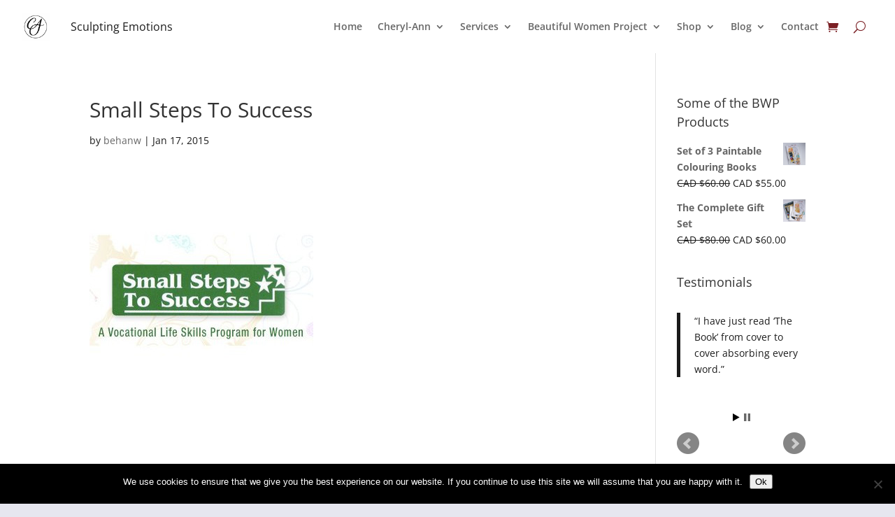

--- FILE ---
content_type: image/svg+xml
request_url: https://www.cherylannwebster.com/wp-content/uploads/2026/01/Png-to-SVG-initials-Logo.svg
body_size: 215831
content:
<?xml version="1.0" encoding="UTF-8"?>
<svg xmlns="http://www.w3.org/2000/svg" xmlns:xlink="http://www.w3.org/1999/xlink" width="500" zoomAndPan="magnify" viewBox="0 0 375 374.999991" height="500" preserveAspectRatio="xMidYMid meet" version="1.0">
  <defs></defs>
  <g transform="matrix(0.375, 0, 0, 0.375, 0.0000045, 0)">
    <image x="0" y="0" width="1000" xlink:href="[data-uri]" height="1000" preserveAspectRatio="xMidYMid meet"></image>
  </g>
</svg>
